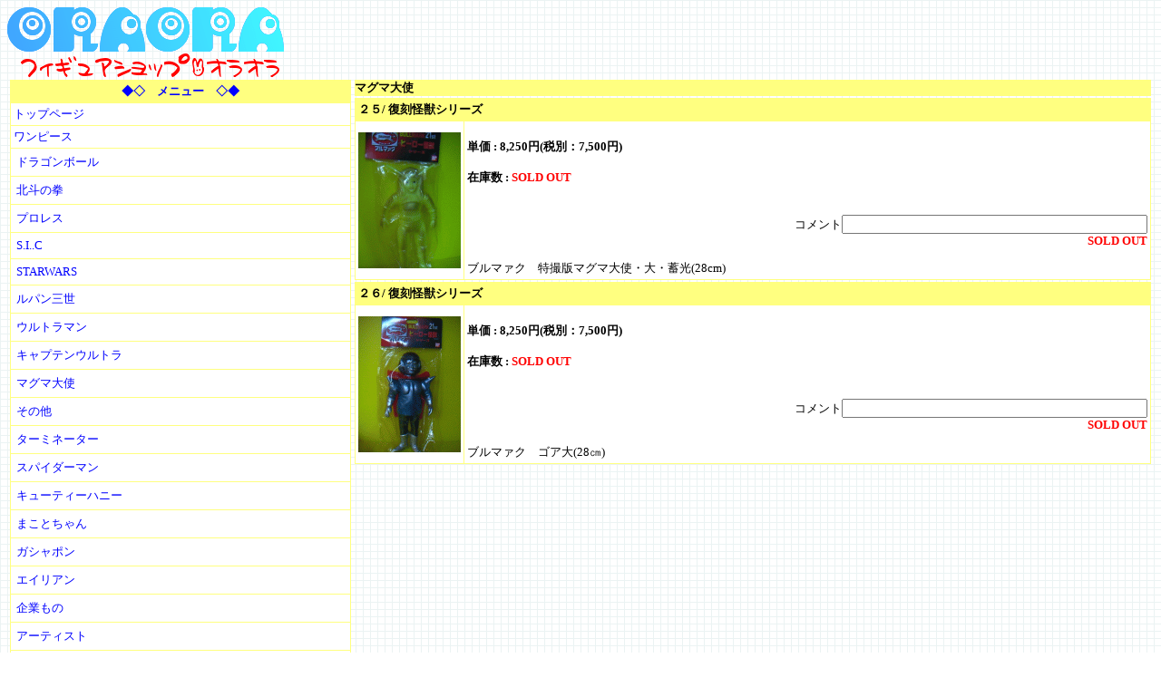

--- FILE ---
content_type: text/html; charset=euc-jp
request_url: http://oraora.noomise.com/?c=1&q=%A5%DE%A5%B0%A5%DE%C2%E7%BB%C8
body_size: 31976
content:
<!DOCTYPE HTML PUBLIC "-//W3C//DTD HTML 4.01 Transitional//EN"><html lang="ja">
<head>
<meta http-equiv="content-type" content="text/html; charset=euc-jp">
<META http-equiv="Content-Style-Type" content="text/css">
<link rel="alternate" type="application/rss+xml" title="ROR" href="http://oraora.noomise.com/sitemap.php"/ >
<script type="text/javascript" src="https://apis.google.com/js/plusone.js">
  {lang: 'ja'}
</script>

<title>マグマ大使 フィギュアショップ　オラオラ</title>
<META name="description" content="フィギュア、ガレージキットのインターネット通信販売。
">
<META name="robots" content="INDEX,FOLLOW">
<META name="keywords" content="フィギュア,通信販売,通販,販売,インターネット通販,インターネット通信販売,オンラインショッピング,ガンダム,フィギュア,ガレージキット,ガレキ,ショッピング,ホビーショップ,コールドキャスト,アクションフィギュア,ビックサイズソフビフィギュア,コトブキヤ,メガハウス,ジュンプランニング,頭文字D,アスカ,レイ,スポーン,spawn,ケンシ,インディージョーンズ,プロレス,パペットマスター,スターウォーズ,パタゴニア,格闘技,北斗の拳，デビルマン,韮沢，竹谷隆之,フューチャーモデルズ，リジェネレーション,ブルース・リー,S.I.C.,仮面ライダー,仮面ライダーV3,仮面ライダーアギト,仮面ライダー龍騎,仮面ライダー555,仮面ライダー響鬼,仮面ライダー電王,仮面ライダーW，仮面ライダーカブト,仮面ライダーキバ,サイボーグ009，爆竜戦隊アバレンジャー,特捜戦隊デカレンジャー,スパイダーマン,ファンタスティック フォー,グレムリン,スパニッシュ ギズモ,ワンピース,猿の惑星,マジンガーZ，ボスボロット,アフロダイ,飛んでも戦士ムテキング,タイガーマスク二世，タイガーマスク,アクマイザー3,ジェームズ・ディーン,ピューウィー・ハーマン,ウルトラQ,西部警察,マリリン・モンロー,リンプ・ビズキット,ダイアナ・ロス,ファラ・フォーセット,ボーイ・ジョージ,ブルック・シールズ,ＭＣハマー,バディーリー，大空魔竜ガイキング,藤井隆,神田うの,仁義なき戦い,アクティブレーベル,ジュンプランニング,海洋堂,必殺仕事人,必殺フィギュアコレクション,ランボー,けいおん,宇宙戦艦ヤマト,デスラー,モンキーズ,ボビングヘッド,P.O.P,">
<STYLE TYPE="text/css">
<!--

A:link {text-decoration: none }
A:visited {text-decoration: none }
body,tr,td,th { font-size:10pt }
body { scrollbar-face-color:ffffff;scrollbar-highlight-color:ffffff;scrollbar-shadow-color:ffa040;scrollbar-3dlight-color:#ffa040;scrollbar-arrow-color:#ffa040;scrollbar-track-color:#ffffff;scrollbar-darkshadow-color:#ffffff;}
-->
</STYLE>


<script>
    $(function(){
        $("input").on("keydown", function(e) {
            if ((e.which && e.which === 13) || (e.keyCode && e.keyCode === 13)) {
                return false;
            } else {
                return true;
            }
        });
    });
</script>


<!--======= OGtag=========-->
<meta property="og:title" content="マグマ大使|フィギュアショップ　オラオラ">
<meta property="og:description" content="フィギュア、ガレージキットのインターネット通信販売。
" />
<meta property="og:url" content="http://oraora.noomise.com/?c=1&q=%A5%DE%A5%B0%A5%DE%C2%E7%BB%C8">
<meta property="og:image"content="">
<meta property="og:locale" content="ja_JP" />
<meta property="og:type" content="website">
<meta property="og:site_name" content="フィギュアショップ　オラオラ">
<meta name="twitter:card" content="summary_large_image" />
<!--/======= OGtag=========-->



</head>
<body text="#000000" bgcolor="#ffffff" link="#0000ff" vlink="#0000ff" alink="#ff0000" background="./images/bg.gif"><div id="ShopContainer">




<table  summary="omise" border=0 cellpadding="0" cellspacing=0 width="100%" >
 <tr>
  <td width="1%">




<img src="./images/top.gif?r=20260114103456" border="0"/>
</td>
  <td bgcolor="">


</td>
 </tr>
</table>


<table  summary="omise" width="100%" cellpadding="0" border="0"  class="maincontents000">
 <tr>
  <td width="200" valign="top" id="sub_col">


   <table  summary="omise" border="0" cellpadding="0" cellspacing="1" width="100%">
    <tr bgcolor="#ffff80"><td>

     <table summary="omise" border="0" cellpadding="3" cellspacing="1" width="100%">

      <tr bgcolor="#ffff80">
       <td align="center" >
        <font color="#0000ff"><b>◆◇　メニュー　◇◆</b></font>
       </td>
      </tr>
      <tr bgcolor="#FFFFFF">
	<td class="topmenutd">

        <a class="topmenu" href="http://oraora.noomise.com/">
        トップページ        </a>


       </td>
      </tr>
<tr bgcolor="#FFFFFF"><td  class="wpmenutd" id="WTD11255">






<a class="wpmenu" id="WID11255" href="http://oraora.noomise.com/?c=1&amp;q=%A5%EF%A5%F3%A5%D4%A1%BC%A5%B9">
ワンピース</a>


</td></tr>
      <tr bgcolor="#FFFFFF">
       <td class=ctgmenutdtd>
<table summary="omise" border=0><tr>
        <td class=ctgmenutd id=ctgmenutd2><a class=ctgmenu id="ctgmenu2" href="http://oraora.noomise.com/?c=1&amp;q=%A5%C9%A5%E9%A5%B4%A5%F3%A5%DC%A1%BC%A5%EB">
        ドラゴンボール        </a></td>
</tr></table></td></tr>
      <tr bgcolor="#FFFFFF">
       <td class=ctgmenutdtd>
<table summary="omise" border=0><tr>
        <td class=ctgmenutd id=ctgmenutd3><a class=ctgmenu id="ctgmenu3" href="http://oraora.noomise.com/?c=1&amp;q=%CB%CC%C5%CD%A4%CE%B7%FD">
        北斗の拳        </a></td>
</tr></table></td></tr>
      <tr bgcolor="#FFFFFF">
       <td class=ctgmenutdtd>
<table summary="omise" border=0><tr>
        <td class=ctgmenutd id=ctgmenutd4><a class=ctgmenu id="ctgmenu4" href="http://oraora.noomise.com/?c=1&amp;q=%A5%D7%A5%ED%A5%EC%A5%B9">
        プロレス        </a></td>
</tr></table></td></tr>
      <tr bgcolor="#FFFFFF">
       <td class=ctgmenutdtd>
<table summary="omise" border=0><tr>
        <td class=ctgmenutd id=ctgmenutd5><a class=ctgmenu id="ctgmenu5" href="http://oraora.noomise.com/?c=1&amp;q=S.I..C">
        S.I..C        </a></td>
</tr></table></td></tr>
      <tr bgcolor="#FFFFFF">
       <td class=ctgmenutdtd>
<table summary="omise" border=0><tr>
        <td class=ctgmenutd id=ctgmenutd6><a class=ctgmenu id="ctgmenu6" href="http://oraora.noomise.com/?c=1&amp;q=STARWARS">
        STARWARS        </a></td>
</tr></table></td></tr>
      <tr bgcolor="#FFFFFF">
       <td class=ctgmenutdtd>
<table summary="omise" border=0><tr>
        <td class=ctgmenutd id=ctgmenutd7><a class=ctgmenu id="ctgmenu7" href="http://oraora.noomise.com/?c=1&amp;q=%A5%EB%A5%D1%A5%F3%BB%B0%C0%A4">
        ルパン三世        </a></td>
</tr></table></td></tr>
      <tr bgcolor="#FFFFFF">
       <td class=ctgmenutdtd>
<table summary="omise" border=0><tr>
        <td class=ctgmenutd id=ctgmenutd8><a class=ctgmenu id="ctgmenu8" href="http://oraora.noomise.com/?c=1&amp;q=%A5%A6%A5%EB%A5%C8%A5%E9%A5%DE%A5%F3">
        ウルトラマン        </a></td>
</tr></table></td></tr>
      <tr bgcolor="#FFFFFF">
       <td class=ctgmenutdtd>
<table summary="omise" border=0><tr>
        <td class=ctgmenutd id=ctgmenutd9><a class=ctgmenu id="ctgmenu9" href="http://oraora.noomise.com/?c=1&amp;q=%A5%AD%A5%E3%A5%D7%A5%C6%A5%F3%A5%A6%A5%EB%A5%C8%A5%E9">
        キャプテンウルトラ        </a></td>
</tr></table></td></tr>
      <tr bgcolor="#FFFFFF">
       <td class=ctgmenutdtd>
<table summary="omise" border=0><tr>
        <td class=ctgmenutd id=ctgmenutd10><a class=ctgmenu id="ctgmenu10" href="http://oraora.noomise.com/?c=1&amp;q=%A5%DE%A5%B0%A5%DE%C2%E7%BB%C8">
        マグマ大使        </a></td>
</tr></table></td></tr>
      <tr bgcolor="#FFFFFF">
       <td class=ctgmenutdtd>
<table summary="omise" border=0><tr>
        <td class=ctgmenutd id=ctgmenutd11><a class=ctgmenu id="ctgmenu11" href="http://oraora.noomise.com/?c=1&amp;q=%A4%BD%A4%CE%C2%BE">
        その他        </a></td>
</tr></table></td></tr>
      <tr bgcolor="#FFFFFF">
       <td class=ctgmenutdtd>
<table summary="omise" border=0><tr>
        <td class=ctgmenutd id=ctgmenutd12><a class=ctgmenu id="ctgmenu12" href="http://oraora.noomise.com/?c=1&amp;q=%A5%BF%A1%BC%A5%DF%A5%CD%A1%BC%A5%BF%A1%BC">
        ターミネーター        </a></td>
</tr></table></td></tr>
      <tr bgcolor="#FFFFFF">
       <td class=ctgmenutdtd>
<table summary="omise" border=0><tr>
        <td class=ctgmenutd id=ctgmenutd13><a class=ctgmenu id="ctgmenu13" href="http://oraora.noomise.com/?c=1&amp;q=%A5%B9%A5%D1%A5%A4%A5%C0%A1%BC%A5%DE%A5%F3">
        スパイダーマン        </a></td>
</tr></table></td></tr>
      <tr bgcolor="#FFFFFF">
       <td class=ctgmenutdtd>
<table summary="omise" border=0><tr>
        <td class=ctgmenutd id=ctgmenutd14><a class=ctgmenu id="ctgmenu14" href="http://oraora.noomise.com/?c=1&amp;q=%A5%AD%A5%E5%A1%BC%A5%C6%A5%A3%A1%BC%A5%CF%A5%CB%A1%BC">
        キューティーハニー        </a></td>
</tr></table></td></tr>
      <tr bgcolor="#FFFFFF">
       <td class=ctgmenutdtd>
<table summary="omise" border=0><tr>
        <td class=ctgmenutd id=ctgmenutd15><a class=ctgmenu id="ctgmenu15" href="http://oraora.noomise.com/?c=1&amp;q=%A4%DE%A4%B3%A4%C8%A4%C1%A4%E3%A4%F3">
        まことちゃん        </a></td>
</tr></table></td></tr>
      <tr bgcolor="#FFFFFF">
       <td class=ctgmenutdtd>
<table summary="omise" border=0><tr>
        <td class=ctgmenutd id=ctgmenutd16><a class=ctgmenu id="ctgmenu16" href="http://oraora.noomise.com/?c=1&amp;q=%A5%AC%A5%B7%A5%E3%A5%DD%A5%F3">
        ガシャポン        </a></td>
</tr></table></td></tr>
      <tr bgcolor="#FFFFFF">
       <td class=ctgmenutdtd>
<table summary="omise" border=0><tr>
        <td class=ctgmenutd id=ctgmenutd17><a class=ctgmenu id="ctgmenu17" href="http://oraora.noomise.com/?c=1&amp;q=%A5%A8%A5%A4%A5%EA%A5%A2%A5%F3">
        エイリアン        </a></td>
</tr></table></td></tr>
      <tr bgcolor="#FFFFFF">
       <td class=ctgmenutdtd>
<table summary="omise" border=0><tr>
        <td class=ctgmenutd id=ctgmenutd18><a class=ctgmenu id="ctgmenu18" href="http://oraora.noomise.com/?c=1&amp;q=%B4%EB%B6%C8%A4%E2%A4%CE">
        企業もの        </a></td>
</tr></table></td></tr>
      <tr bgcolor="#FFFFFF">
       <td class=ctgmenutdtd>
<table summary="omise" border=0><tr>
        <td class=ctgmenutd id=ctgmenutd19><a class=ctgmenu id="ctgmenu19" href="http://oraora.noomise.com/?c=1&amp;q=%A5%A2%A1%BC%A5%C6%A5%A3%A5%B9%A5%C8">
        アーティスト        </a></td>
</tr></table></td></tr>
      <tr bgcolor="#FFFFFF">
       <td class=ctgmenutdtd>
<table summary="omise" border=0><tr>
        <td class=ctgmenutd id=ctgmenutd20><a class=ctgmenu id="ctgmenu20" href="http://oraora.noomise.com/?c=1&amp;q=%B2%BE%CC%CC%A5%E9%A5%A4%A5%C0%A1%BC">
        仮面ライダー        </a></td>
</tr></table></td></tr>
      <tr bgcolor="#FFFFFF">
       <td class=ctgmenutdtd>
<table summary="omise" border=0><tr>
        <td class=ctgmenutd id=ctgmenutd21><a class=ctgmenu id="ctgmenu21" href="http://oraora.noomise.com/?c=1&amp;q=%A5%AC%A5%C3%A5%C1%A5%E3%A5%DE%A5%F3">
        ガッチャマン        </a></td>
</tr></table></td></tr>
      <tr bgcolor="#FFFFFF">
       <td class=ctgmenutdtd>
<table summary="omise" border=0><tr>
        <td class=ctgmenutd id=ctgmenutd22><a class=ctgmenu id="ctgmenu22" href="http://oraora.noomise.com/?c=1&amp;q=%A5%C8%A5%A4%A1%A6%A5%B9%A5%C8%A1%BC%A5%EA%A1%BC">
        トイ・ストーリー        </a></td>
</tr></table></td></tr>
      <tr bgcolor="#FFFFFF">
       <td class=ctgmenutdtd>
<table summary="omise" border=0><tr>
        <td class=ctgmenutd id=ctgmenutd23><a class=ctgmenu id="ctgmenu23" href="http://oraora.noomise.com/?c=1&amp;q=%A5%DE%A5%A4%A5%B1%A5%EB%A1%A6%A5%B8%A5%E7%A1%BC%A5%C0%A5%F3">
        マイケル・ジョーダン        </a></td>
</tr></table></td></tr>
      <tr bgcolor="#FFFFFF">
       <td class=ctgmenutdtd>
<table summary="omise" border=0><tr>
        <td class=ctgmenutd id=ctgmenutd24><a class=ctgmenu id="ctgmenu24" href="http://oraora.noomise.com/?c=1&amp;q=E.T">
        E.T        </a></td>
</tr></table></td></tr>
      <tr bgcolor="#FFFFFF">
       <td class=ctgmenutdtd>
<table summary="omise" border=0><tr>
        <td class=ctgmenutd id=ctgmenutd25><a class=ctgmenu id="ctgmenu25" href="http://oraora.noomise.com/?c=1&amp;q=%A5%B4%A5%EC%A5%F3%A5%B8%A5%E3%A1%BC">
        ゴレンジャー        </a></td>
</tr></table></td></tr>
      <tr bgcolor="#FFFFFF">
       <td class=ctgmenutdtd>
<table summary="omise" border=0><tr>
        <td class=ctgmenutd id=ctgmenutd26><a class=ctgmenu id="ctgmenu26" href="http://oraora.noomise.com/?c=1&amp;q=%A5%AD%A5%E5%A1%BC%A5%D6%A5%EA%A5%C3%A5%AF">
        キューブリック        </a></td>
</tr></table></td></tr>
      <tr bgcolor="#FFFFFF">
       <td class=ctgmenutdtd>
<table summary="omise" border=0><tr>
        <td class=ctgmenutd id=ctgmenutd27><a class=ctgmenu id="ctgmenu27" href="http://oraora.noomise.com/?c=1&amp;q=%A5%D0%A5%C7%A5%A3%A1%BC%A5%EA%A1%BC">
        バディーリー        </a></td>
</tr></table></td></tr>
      <tr bgcolor="#FFFFFF">
       <td class=ctgmenutdtd>
<table summary="omise" border=0><tr>
        <td class=ctgmenutd id=ctgmenutd28><a class=ctgmenu id="ctgmenu28" href="http://oraora.noomise.com/?c=1&amp;q=%A5%AC%A5%A4%A5%AD%A5%F3%A5%B0">
        ガイキング        </a></td>
</tr></table></td></tr>
      <tr bgcolor="#FFFFFF">
       <td class=ctgmenutdtd>
<table summary="omise" border=0><tr>
        <td class=ctgmenutd id=ctgmenutd29><a class=ctgmenu id="ctgmenu29" href="http://oraora.noomise.com/?c=1&amp;q=%A5%B9%A5%CC%A1%BC%A5%D4%A1%BC">
        スヌーピー        </a></td>
</tr></table></td></tr>
      <tr bgcolor="#FFFFFF">
       <td class=ctgmenutdtd>
<table summary="omise" border=0><tr>
        <td class=ctgmenutd id=ctgmenutd30><a class=ctgmenu id="ctgmenu30" href="http://oraora.noomise.com/?c=1&amp;q=%A5%B4%A5%B8%A5%E9">
        ゴジラ        </a></td>
</tr></table></td></tr>
      <tr bgcolor="#FFFFFF">
       <td class=ctgmenutdtd>
<table summary="omise" border=0><tr>
        <td class=ctgmenutd id=ctgmenutd31><a class=ctgmenu id="ctgmenu31" href="http://oraora.noomise.com/?c=1&amp;q=%CA%D1%BF%C8%C7%A6%BC%D4+%CD%F2">
        変身忍者 嵐        </a></td>
</tr></table></td></tr>
      <tr bgcolor="#FFFFFF">
       <td class=ctgmenutdtd>
<table summary="omise" border=0><tr>
        <td class=ctgmenutd id=ctgmenutd32><a class=ctgmenu id="ctgmenu32" href="http://oraora.noomise.com/?c=1&amp;q=%A5%D1%A5%BF%A5%B4%A5%CB%A5%A2">
        パタゴニア        </a></td>
</tr></table></td></tr>
      <tr bgcolor="#FFFFFF">
       <td class=ctgmenutdtd>
<table summary="omise" border=0><tr>
        <td class=ctgmenutd id=ctgmenutd33><a class=ctgmenu id="ctgmenu33" href="http://oraora.noomise.com/?c=1&amp;q=%A5%EF%A5%F3%A5%D4%A1%BC%A5%B9">
        ワンピース        </a></td>
</tr></table></td></tr>
      <tr bgcolor="#FFFFFF">
       <td class=ctgmenutdtd>
<table summary="omise" border=0><tr>
        <td class=ctgmenutd id=ctgmenutd34><a class=ctgmenu id="ctgmenu34" href="http://oraora.noomise.com/?c=1&amp;q=%A5%A4%A5%F3%A5%C7%A5%A3%A1%A6%A5%B8%A5%E7%A1%BC%A5%F3%A5%BA">
        インディ・ジョーンズ        </a></td>
</tr></table></td></tr>
      <tr bgcolor="#FFFFFF">
       <td class=ctgmenutdtd>
<table summary="omise" border=0><tr>
        <td class=ctgmenutd id=ctgmenutd35><a class=ctgmenu id="ctgmenu35" href="http://oraora.noomise.com/?c=1&amp;q=%A5%B0%A5%EC%A5%E0%A5%EA%A5%F3">
        グレムリン        </a></td>
</tr></table></td></tr>
      <tr bgcolor="#FFFFFF">
       <td class=ctgmenutdtd>
<table summary="omise" border=0><tr>
        <td class=ctgmenutd id=ctgmenutd36><a class=ctgmenu id="ctgmenu36" href="http://oraora.noomise.com/?c=1&amp;q=%A5%B5%A5%A4%A5%DC%A1%BC%A5%B0%A3%B0%A3%B0%A3%B9">
        サイボーグ００９        </a></td>
</tr></table></td></tr>
      <tr bgcolor="#FFFFFF">
       <td class=ctgmenutdtd>
<table summary="omise" border=0><tr>
        <td class=ctgmenutd id=ctgmenutd37><a class=ctgmenu id="ctgmenu37" href="http://oraora.noomise.com/?c=1&amp;q=%C0%EF%C2%E2%A5%D2%A1%BC%A5%ED%A1%BC">
        戦隊ヒーロー        </a></td>
</tr></table></td></tr>
      <tr bgcolor="#FFFFFF">
       <td class=ctgmenutdtd>
<table summary="omise" border=0><tr>
        <td class=ctgmenutd id=ctgmenutd38><a class=ctgmenu id="ctgmenu38" href="http://oraora.noomise.com/?c=1&amp;q=%A5%C1%A5%E3%A5%A4%A5%EB%A5%C9%A1%A6%A5%D7%A5%EC%A5%A4">
        チャイルド・プレイ        </a></td>
</tr></table></td></tr>
      <tr bgcolor="#FFFFFF">
       <td class=ctgmenutdtd>
<table summary="omise" border=0><tr>
        <td class=ctgmenutd id=ctgmenutd39><a class=ctgmenu id="ctgmenu39" href="http://oraora.noomise.com/?c=1&amp;q=%A4%B1%A4%A4%A4%AA%A4%F3">
        けいおん        </a></td>
</tr></table></td></tr>
      <tr bgcolor="#FFFFFF">
       <td class=ctgmenutdtd>
<table summary="omise" border=0><tr>
        <td class=ctgmenutd id=ctgmenutd40><a class=ctgmenu id="ctgmenu40" href="http://oraora.noomise.com/?c=1&amp;q=%A5%C7%A5%D3%A5%EB%A5%DE%A5%F3">
        デビルマン        </a></td>
</tr></table></td></tr>
      <tr bgcolor="#FFFFFF">
       <td class=ctgmenutdtd>
<table summary="omise" border=0><tr>
        <td class=ctgmenutd id=ctgmenutd41><a class=ctgmenu id="ctgmenu41" href="http://oraora.noomise.com/?c=1&amp;q=%BF%CE%B5%C1%A4%CA%A4%AD%C0%EF%A4%A4">
        仁義なき戦い        </a></td>
</tr></table></td></tr>
      <tr bgcolor="#FFFFFF">
       <td class=ctgmenutdtd>
<table summary="omise" border=0><tr>
        <td class=ctgmenutd id=ctgmenutd42><a class=ctgmenu id="ctgmenu42" href="http://oraora.noomise.com/?c=1&amp;q=%C9%AC%BB%A6%BB%C5%BB%F6%BF%CD">
        必殺仕事人        </a></td>
</tr></table></td></tr>
      <tr bgcolor="#FFFFFF">
       <td class=ctgmenutdtd>
<table summary="omise" border=0><tr>
        <td class=ctgmenutd id=ctgmenutd43><a class=ctgmenu id="ctgmenu43" href="http://oraora.noomise.com/?c=1&amp;q=%A5%B8%A5%E7%A5%B8%A5%E7%A4%CE%B4%F1%CC%AF%A4%CA%CB%C1%B8%B1">
        ジョジョの奇妙な冒険        </a></td>
</tr></table></td></tr>
      <tr bgcolor="#FFFFFF">
       <td class=ctgmenutdtd>
<table summary="omise" border=0><tr>
        <td class=ctgmenutd id=ctgmenutd44><a class=ctgmenu id="ctgmenu44" href="http://oraora.noomise.com/?c=1&amp;q=%A5%DE%A5%A4%A5%B1%A5%EB%A1%A6%A5%B8%A5%E3%A5%AF%A5%BD%A5%F3">
        マイケル・ジャクソン        </a></td>
</tr></table></td></tr>
      <tr bgcolor="#FFFFFF">
       <td class=ctgmenutdtd>
<table summary="omise" border=0><tr>
        <td class=ctgmenutd id=ctgmenutd45><a class=ctgmenu id="ctgmenu45" href="http://oraora.noomise.com/?c=1&amp;q=%A5%D1%A5%DA%A5%C3%A5%C8%A5%DE%A5%B9%A5%BF%A1%BC">
        パペットマスター        </a></td>
</tr></table></td></tr>
      <tr bgcolor="#FFFFFF">
       <td class=ctgmenutdtd>
<table summary="omise" border=0><tr>
        <td class=ctgmenutd id=ctgmenutd46><a class=ctgmenu id="ctgmenu46" href="http://oraora.noomise.com/?c=1&amp;q=%A5%E0%A5%C6%A5%AD%A5%F3%A5%B0">
        ムテキング        </a></td>
</tr></table></td></tr>
      <tr bgcolor="#FFFFFF">
       <td class=ctgmenutdtd>
<table summary="omise" border=0><tr>
        <td class=ctgmenutd id=ctgmenutd47><a class=ctgmenu id="ctgmenu47" href="http://oraora.noomise.com/?c=1&amp;q=%B1%A7%C3%E8%C0%EF%B4%CF%A5%E4%A5%DE%A5%C8">
        宇宙戦艦ヤマト        </a></td>
</tr></table></td></tr>
      <tr bgcolor="#FFFFFF">
       <td class=ctgmenutdtd>
<table summary="omise" border=0><tr>
        <td class=ctgmenutd id=ctgmenutd48><a class=ctgmenu id="ctgmenu48" href="http://oraora.noomise.com/?c=1&amp;q=%A5%AC%A5%F3%A5%C0%A5%E0">
        ガンダム        </a></td>
</tr></table></td></tr>
      <tr bgcolor="#FFFFFF">
       <td class=ctgmenutdtd>
<table summary="omise" border=0><tr>
        <td class=ctgmenutd id=ctgmenutd49><a class=ctgmenu id="ctgmenu49" href="http://oraora.noomise.com/?c=1&amp;q=TORTURED+SOULS">
        TORTURED SOULS        </a></td>
</tr></table></td></tr>
      <tr bgcolor="#FFFFFF">
       <td class=ctgmenutdtd>
<table summary="omise" border=0><tr>
        <td class=ctgmenutd id=ctgmenutd50><a class=ctgmenu id="ctgmenu50" href="http://oraora.noomise.com/?c=1&amp;q=%A5%C0%A5%F3%A5%AC%A1%BC%A5%C9+%A5%A8%A1%BC%A5%B9">
        ダンガード エース        </a></td>
</tr></table></td></tr>
      <tr bgcolor="#FFFFFF">
       <td class=ctgmenutdtd>
<table summary="omise" border=0><tr>
        <td class=ctgmenutd id=ctgmenutd51><a class=ctgmenu id="ctgmenu51" href="http://oraora.noomise.com/?c=1&amp;q=%A5%A6%A5%EB%A5%C8%A5%E9Q">
        ウルトラQ        </a></td>
</tr></table></td></tr>
      <tr bgcolor="#FFFFFF">
       <td class=ctgmenutdtd>
<table summary="omise" border=0><tr>
        <td class=ctgmenutd id=ctgmenutd52><a class=ctgmenu id="ctgmenu52" href="http://oraora.noomise.com/?c=1&amp;q=%A5%A2%A5%E1%A5%B3%A5%DF">
        アメコミ        </a></td>
</tr></table></td></tr>
      <tr bgcolor="#FFFFFF">
       <td class=ctgmenutdtd>
<table summary="omise" border=0><tr>
        <td class=ctgmenutd id=ctgmenutd53><a class=ctgmenu id="ctgmenu53" href="http://oraora.noomise.com/?c=1&amp;q=%A5%D6%A5%EB%A1%BC%A5%B9%A1%A6%A5%EA%A1%BC">
        ブルース・リー        </a></td>
</tr></table></td></tr>
      <tr bgcolor="#FFFFFF">
       <td class=ctgmenutdtd>
<table summary="omise" border=0><tr>
        <td class=ctgmenutd id=ctgmenutd54><a class=ctgmenu id="ctgmenu54" href="http://oraora.noomise.com/?c=1&amp;q=%A5%AA%A1%BC%A5%B9%A5%C6%A5%A3%A5%F3%A1%A6%A5%D1%A5%EF%A1%BC%A5%BA">
        オースティン・パワーズ        </a></td>
</tr></table></td></tr>
      <tr bgcolor="#FFFFFF">
       <td class=ctgmenutdtd>
<table summary="omise" border=0><tr>
        <td class=ctgmenutd id=ctgmenutd55><a class=ctgmenu id="ctgmenu55" href="http://oraora.noomise.com/?c=1&amp;q=%B1%EE%A4%CE%CF%C7%C0%B1">
        猿の惑星        </a></td>
</tr></table></td></tr>
      <tr bgcolor="#FFFFFF">
       <td class=ctgmenutdtd>
<table summary="omise" border=0><tr>
        <td class=ctgmenutd id=ctgmenutd56><a class=ctgmenu id="ctgmenu56" href="http://oraora.noomise.com/?c=1&amp;q=%A5%DF%A5%C3%A5%AD%A1%BC%A5%DE%A5%A6%A5%B9">
        ミッキーマウス        </a></td>
</tr></table></td></tr>
      <tr bgcolor="#FFFFFF">
       <td class=ctgmenutdtd>
<table summary="omise" border=0><tr>
        <td class=ctgmenutd id=ctgmenutd57><a class=ctgmenu id="ctgmenu57" href="http://oraora.noomise.com/?c=1&amp;q=%A5%DE%A5%B8%A5%F3%A5%AC%A1%BCZ">
        マジンガーZ        </a></td>
</tr></table></td></tr>
      <tr bgcolor="#FFFFFF">
       <td class=ctgmenutdtd>
<table summary="omise" border=0><tr>
        <td class=ctgmenutd id=ctgmenutd58><a class=ctgmenu id="ctgmenu58" href="http://oraora.noomise.com/?c=1&amp;q=%A5%BF%A5%A4%A5%AC%A1%BC%A5%DE%A5%B9%A5%AF">
        タイガーマスク        </a></td>
</tr></table></td></tr>
      <tr bgcolor="#FFFFFF">
       <td class=ctgmenutdtd>
<table summary="omise" border=0><tr>
        <td class=ctgmenutd id=ctgmenutd59><a class=ctgmenu id="ctgmenu59" href="http://oraora.noomise.com/?c=1&amp;q=%A5%A2%A5%AF%A5%DE%A5%A4%A5%B6%A1%BC3">
        アクマイザー3        </a></td>
</tr></table></td></tr>
      <tr bgcolor="#FFFFFF">
       <td class=ctgmenutdtd>
<table summary="omise" border=0><tr>
        <td class=ctgmenutd id=ctgmenutd60><a class=ctgmenu id="ctgmenu60" href="http://oraora.noomise.com/?c=1&amp;q=%A5%B8%A5%A7%A1%BC%A5%E0%A5%BA%A1%A6%A5%C7%A5%A3%A1%BC%A5%F3">
        ジェームズ・ディーン        </a></td>
</tr></table></td></tr>
      <tr bgcolor="#FFFFFF">
       <td class=ctgmenutdtd>
<table summary="omise" border=0><tr>
        <td class=ctgmenutd id=ctgmenutd61><a class=ctgmenu id="ctgmenu61" href="http://oraora.noomise.com/?c=1&amp;q=%C0%BE%C9%F4%B7%D9%BB%A1">
        西部警察        </a></td>
</tr></table></td></tr>
      <tr bgcolor="#FFFFFF">
       <td class=ctgmenutdtd>
<table summary="omise" border=0><tr>
        <td class=ctgmenutd id=ctgmenutd62><a class=ctgmenu id="ctgmenu62" href="http://oraora.noomise.com/?c=1&amp;q=%A5%DE%A5%EA%A5%EA%A5%F3%A1%A6%A5%E2%A5%F3%A5%ED%A1%BC">
        マリリン・モンロー        </a></td>
</tr></table></td></tr>
      <tr bgcolor="#FFFFFF">
       <td class=ctgmenutdtd>
<table summary="omise" border=0><tr>
        <td class=ctgmenutd id=ctgmenutd63><a class=ctgmenu id="ctgmenu63" href="http://oraora.noomise.com/?c=1&amp;q=%A5%AD%A5%E3%A5%B9%A5%D1%A1%BC">
        キャスパー        </a></td>
</tr></table></td></tr>
      <tr bgcolor="#FFFFFF">
       <td class=ctgmenutdtd>
<table summary="omise" border=0><tr>
        <td class=ctgmenutd id=ctgmenutd64><a class=ctgmenu id="ctgmenu64" href="http://oraora.noomise.com/?c=1&amp;q=%A5%AD%A5%F3%C6%F9%A5%DE%A5%F3">
        キン肉マン        </a></td>
</tr></table></td></tr>
<tr><td>
<table summary="omise" border=0 cellspacing=0>
 <form method="post" action="http://oraora.noomise.com/">
<input onclick="return false;" style="position: absolute; top: 0; left: 0; height: 0; width: 0; background: none; border: 0; padding: 0" type="submit" />
<tr>
  <td valign="middle" align=right>
  <input size="20" type="text" name="q" value="">
  <input type="submit" value="検索">
  </td>
 </tr>
 </form>
</table>
</td></tr>
<tr bgcolor="#FFFFFF">
<td class=wpmenutd>

  <a class=wpmenu href="https://noomise.com/oraora/?m=v">カゴの中身/お会計</a>


</td></tr>


<tr bgcolor="#FFFFFF">
<td class=wpmenutd>
  <a class=wpmenu href="http://oraora.noomise.com/?m=kiyaku">お支払方法について</a>

</td></tr>




<tr bgcolor="#FFFFFF">
<td class=wpmenutd>

  <a class=wpmenu href="http://oraora.noomise.com/?m=houhan">お店について</a>


</td></tr>








<tr bgcolor="#FFFFFF">
<td class=wpmenutd>

  <a class="bbsmenu" href="http://oraora.noomise.com/?m=bbs">掲示板</a>

</td></tr>


<tr bgcolor="#FFFFFF">
<td class=wpmenutd>

  <a class="linkmenu" href="http://oraora.noomise.com/?m=link">リンク集</a>

</td></tr>






<tr bgcolor="#FFFFFF">



<td class=wpmenutd>

  <a class="mailtomenu" href="mailto:oraora@noomise.com">お問合せ</a>

</td>

</tr>


      <tr bgcolor="#ffff80">
       <td align="center">
        <font color="#0000ff"><b>ゲーム</b></font>
       </td>
      </tr>

<tr bgcolor="#FFFFFF">
<td>

<A onclick="window.open('','upa','width=500,height=650,resizable=yes,scrollbars=yes,toolbar=no,location=no,status=no,directories=no')"
href="http://act.noomise.com/cgi-bin2/pikopet2/pikopet2.cgi"
target=upa>ウパウパの水族館</A>
</td></tr>

<tr bgcolor="#FFFFFF">
<td>

<A onclick="window.open('','heihachi','width=500,height=650,resizable=yes,scrollbars=yes,toolbar=no,location=no,status=no,directories=no')"
href="http://act.noomise.com/cgi-bin2/petroom/pikopet3.cgi"
target=heihachi>へいはちの部屋</A>
</td></tr>

<tr bgcolor="#FFFFFF">
<td>

<A onclick="window.open('','othelo','width=600,height=450,')"
href="http://noomise.com/sozai/othelo/"
target=othelo>オセロ</A>

</td></tr>

<tr bgcolor="#FFFFFF">
<td>

<A onclick="window.open('','gomoku','width=600,height=550,')"
href="http://noomise.com/sozai/gomoku/"
target=gomoku>五目並べ</A>
</td></tr>




      <tr bgcolor="#ffff80">
       <td align="center">
        <font color="#0000ff"><b>占い</b></font>
       </td>
      </tr>


<tr bgcolor="#FFFFFF">
<td>

<A onclick="window.open('','uranai','width=650,height=650,resizable=yes,scrollbars=yes,toolbar=no,location=no,status=no,directories=no')"
href="http://noomise.com/uranai/feeling/feeling.cgi"
target=uranai>総合相性診断</A>
</td></tr>

<tr bgcolor="#FFFFFF">
<td>

<A onclick="window.open('','bio','width=650,height=650,resizable=yes,scrollbars=yes,toolbar=no,location=no,status=no,directories=no')"
href="http://noomise.com/uranai/bio/bio.cgi"
target=bio>バイオリズム</A>
</td></tr>




<tr><td>


<table summary="omise" border=0 cellspacing=0>
<tr bgcolor="#FFFFFF">
<td>
<P>リアルショップの方では、<BR>通販では取り扱っていない、限定品なども取り扱っておりますので、<BR>お店の方へのご来店もお待ちしております。</P>
</td></tr>
</table>
</td></tr><tr><td>
<table summary="omise"><tr bgcolor="#FFFFFF"><td>
<img src="./img/ssl.gif" align="left"/><br>当サイトでは、お客様のプライバシィ保護の為、128ビットSSL暗号化通信を採用しております。
</td></tr></table>
<table summary="omise"><tr bgcolor="#FFFFFF"><td>
このショッピングシステムは、CookieとJavaScriptを利用しております。対応していないブラウザを御利用の場合、お手数ですがメールにて御注文くださいませ。
</td></tr></table>
</td></tr><tr><td>

<table summary="omise" border=0 cellspacing=0>
<tr bgcolor="#FFFFFF">
<td>
</td></tr>
</table>


</td></tr></table>
</td></tr></table>
  </td>  <td width="70%" valign="top">






<table summary="omise" border="0" cellpadding="0" cellspacing="1" width="100%">
<tr bgcolor="#ffff80"><td>
<font color="#000000">
<strong><div class="MainTitle">マグマ大使</div></strong>
</font></td></tr></table>
   <table summary="omise" border="0" cellpadding="0" cellspacing="1" width="100%">
    <tr bgcolor="#ffff80"><td>

     <table summary="omise" border="0" cellpadding="3" cellspacing="1" width="100%">
      <tr bgcolor="#ffff80" class = "goodsname001">
       <td align="left" colspan="2">
        <font color="#000000">
        <b class="GoodsName001">
２５/
復刻怪獣シリーズ</b></font>

       </td>
      </tr>
      <tr bgcolor="#FFFFff">

       <td align="center" valign="middle" width=1>
        <a href="?db=1061">
        <img src="./images/a20020604175450bru-maguma.gif?r=20260114103456" border="0" alt="復刻怪獣シリーズ"/>
        </a>
       </td><td>
<form method="post" action="https://noomise.com/oraora/"><br><span class=PriceStyle><b>単価 : <span class="hanbaikakaku">8,250円(税別：7,500円)</span></span></b><br><br><b>在庫数 : <font color='red'>SOLD OUT</font></b><br><br><br><div align="right"><input type="hidden" name="m" value="v"><input type="hidden" name="id" value="1061"><div class="kagocommentlist">コメント<input type="text" name="GoodsComment" size="40" value=""><br></div><b><span class=InCartimage><font color="red">SOLD OUT</font></span></b></div></div></form>ブルマァク　特撮版マグマ大使・大・蓄光(28cm)        </div>
       </td>
      </tr>
     </table>

    </td></tr>
   </table>

   <table summary="omise" border="0" cellpadding="0" cellspacing="1" width="100%">
    <tr bgcolor="#ffff80"><td>

     <table summary="omise" border="0" cellpadding="3" cellspacing="1" width="100%">
      <tr bgcolor="#ffff80" class = "goodsname001">
       <td align="left" colspan="2">
        <font color="#000000">
        <b class="GoodsName001">
２６/
復刻怪獣シリーズ</b></font>

       </td>
      </tr>
      <tr bgcolor="#FFFFff">

       <td align="center" valign="middle" width=1>
        <a href="?db=1062">
        <img src="./images/a20020604175807bru-goa.gif?r=20260114103456" border="0" alt="復刻怪獣シリーズ"/>
        </a>
       </td><td>
<form method="post" action="https://noomise.com/oraora/"><br><span class=PriceStyle><b>単価 : <span class="hanbaikakaku">8,250円(税別：7,500円)</span></span></b><br><br><b>在庫数 : <font color='red'>SOLD OUT</font></b><br><br><br><div align="right"><input type="hidden" name="m" value="v"><input type="hidden" name="id" value="1062"><div class="kagocommentlist">コメント<input type="text" name="GoodsComment" size="40" value=""><br></div><b><span class=InCartimage><font color="red">SOLD OUT</font></span></b></div></div></form><p>ブルマァク　ゴア大(28㎝)</p>       </div>
       </td>
      </tr>
     </table>

    </td></tr>
   </table>
  </td>




 </tr>
</table>




<table summary="omise" width="100%"  class="FooterBox">
<tr><td bgcolor="">
</td></tr></table>

<hr size="0">
<table summary="omise" border=0 cellpadding="0" cellspacing=0 width="100%"  class="FooterBox">
 <tr bgcolor="#ffff80">
  <td width="1%"></td>
  <td valign=bottom align=center><font color="#000000">
  フィギュアショップ　オラオラ

[http://oraora.noomise.com/]
</font>
</td></tr><tr bgcolor="#FFFFff">
  <td width="1%"></td>
<td valign=bottom  align=center>
お問い合わせ：<a href="mailto:oraora@noomise.com">oraora@noomise.com</a>
</td></tr>
</table>
<DIV valign=bottom align=right>
  <a class="adminbtn" href="./admin.php" title="Ver.2.8u_20170223">★</a>
</DIV>




</div></body>

</html>
<!--
               このサイトはオンラインショッピングCMS
        【あなたのお店もどっと混む！】にて作成されています。
            Powerdby IzumoWeb (http://www.izumoweb.com/)
               バージョン：Ver.2.8u_20170223
--->
